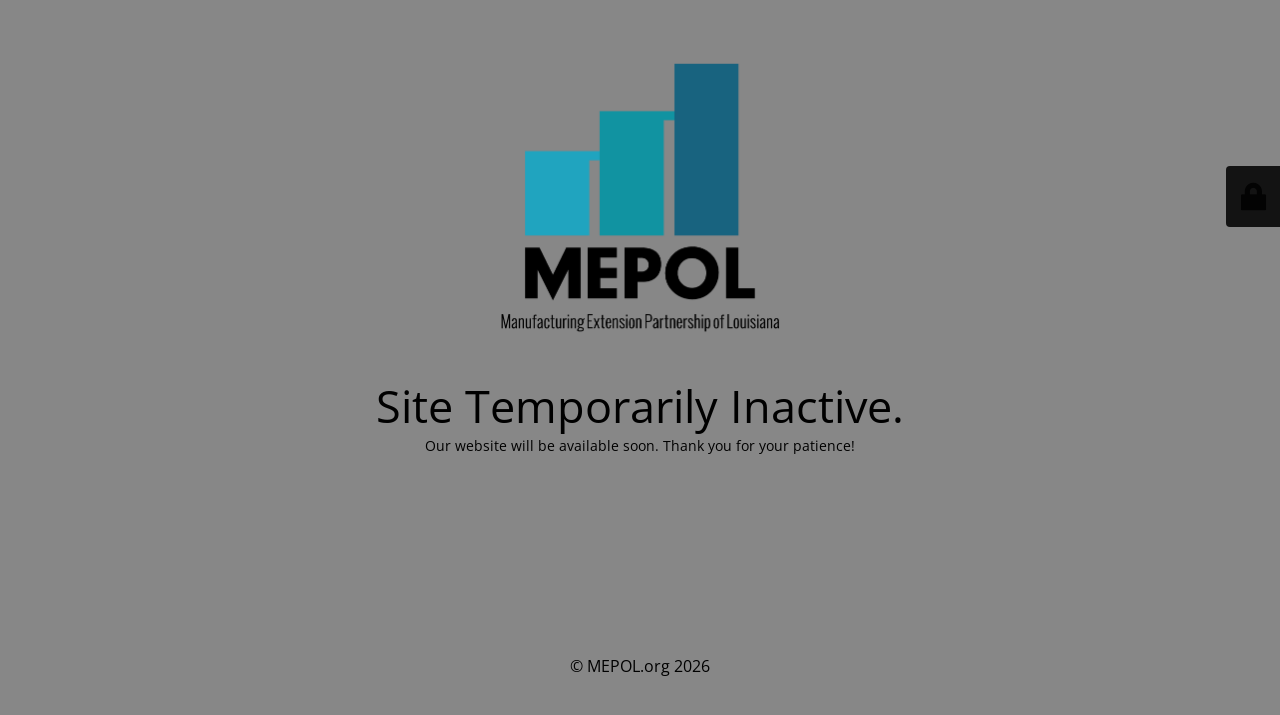

--- FILE ---
content_type: text/html; charset=UTF-8
request_url: https://mepol.org/news/manufacturing-connection-january-2020-newsletter
body_size: 6464
content:
<!DOCTYPE html>
<html lang="en-US" prefix="og: https://ogp.me/ns#">
<head>
	<meta charset="UTF-8" />
	<title>MEPOL: Manufacturing Extensions Partnership of Louisiana</title>	<link rel="icon" href="https://mepol.org/wp-content/uploads/2021/08/cropped-LCTCS-MEP-ico-32x32.png" sizes="32x32" />
<link rel="icon" href="https://mepol.org/wp-content/uploads/2021/08/cropped-LCTCS-MEP-ico-192x192.png" sizes="192x192" />
<link rel="apple-touch-icon" href="https://mepol.org/wp-content/uploads/2021/08/cropped-LCTCS-MEP-ico-180x180.png" />
<meta name="msapplication-TileImage" content="https://mepol.org/wp-content/uploads/2021/08/cropped-LCTCS-MEP-ico-270x270.png" />
	<meta name="viewport" content="width=device-width, maximum-scale=1, initial-scale=1, minimum-scale=1">
	<meta name="description" content="Where Louisiana Manufacturers Go for Solutions"/>
	<meta http-equiv="X-UA-Compatible" content="" />
	<meta property="og:site_name" content="MEPOL.org - Where Louisiana Manufacturers Go for Solutions"/>
	<meta property="og:title" content="MEPOL: Manufacturing Extensions Partnership of Louisiana"/>
	<meta property="og:type" content="Maintenance"/>
	<meta property="og:url" content="https://mepol.org"/>
	<meta property="og:description" content="Our website will be available soon. Thank you for your patience!"/>
				<meta property="og:image" content="https://mepol.org/wp-content/uploads/2025/09/MEPOL_logo_color.png" />
			<meta property="og:image:url" content="https://mepol.org/wp-content/uploads/2025/09/MEPOL_logo_color.png"/>
			<meta property="og:image:secure_url" content="https://mepol.org/wp-content/uploads/2025/09/MEPOL_logo_color.png"/>
			<meta property="og:image:type" content="png"/>
			<link rel="profile" href="http://gmpg.org/xfn/11" />
	<link rel="pingback" href="https://mepol.org/xmlrpc.php" />
	<link rel='stylesheet' id='mtnc-style-css' href='https://mepol.org/wp-content/plugins/maintenance/load/css/style.css?ver=1768315642' type='text/css' media='all' />
<link rel='stylesheet' id='mtnc-fonts-css' href='https://mepol.org/wp-content/plugins/maintenance/load/css/fonts.css?ver=1768315642' type='text/css' media='all' />
<style type="text/css">body {background-color: #d6d6d6}.preloader {background-color: #d6d6d6}body {font-family: Open Sans; }.site-title, .preloader i, .login-form, .login-form a.lost-pass, .btn-open-login-form, .site-content, .user-content-wrapper, .user-content, footer, .maintenance a{color: #000000;} a.close-user-content, #mailchimp-box form input[type="submit"], .login-form input#submit.button  {border-color:#000000} input[type="submit"]:hover{background-color:#000000} input:-webkit-autofill, input:-webkit-autofill:focus{-webkit-text-fill-color:#000000} body &gt; .login-form-container{background-color:#111111}.btn-open-login-form{background-color:#111111}input:-webkit-autofill, input:-webkit-autofill:focus{-webkit-box-shadow:0 0 0 50px #111111 inset}input[type='submit']:hover{color:#111111} #custom-subscribe #submit-subscribe:before{background-color:#111111} </style>    
    <!--[if IE]><script type="text/javascript" src="https://mepol.org/wp-content/plugins/maintenance/load/js/jquery.backstretch.min.js"></script><![endif]--><link rel="stylesheet" href="https://fonts.bunny.net/css?family=Open%20Sans:300,300italic,regular,italic,600,600italic,700,700italic,800,800italic:300"></head>

<body class="maintenance ">

<div class="main-container">
	<div class="preloader"><i class="fi-widget" aria-hidden="true"></i></div>	<div id="wrapper">
		<div class="center logotype">
			<header>
				        <div class="logo-box" rel="home">
            <img src="https://mepol.org/wp-content/uploads/2025/09/MEPOL_logo_color.png" srcset="https://mepol.org/wp-content/uploads/2025/09/MEPOL_logo_color.png 2x" width="300"  alt="logo">
        </div>
    			</header>
		</div>
		<div id="content" class="site-content">
			<div class="center">
                <h2 class="heading font-center" style="font-weight:300;font-style:normal">Site Temporarily Inactive.</h2><div class="description" style="font-weight:300;font-style:normal"><p>Our website will be available soon. Thank you for your patience!</p>
</div>			</div>
		</div>
	</div> <!-- end wrapper -->
	<footer>
		<div class="center">
			<div style="font-weight:300;font-style:normal">© MEPOL.org 2026</div>		</div>
	</footer>
			</div>

	<div class="login-form-container">
		<input type="hidden" id="mtnc_login_check" name="mtnc_login_check" value="01adb8d578" /><input type="hidden" name="_wp_http_referer" value="/news/manufacturing-connection-january-2020-newsletter" /><form id="login-form" class="login-form" method="post"><label>User Login</label><span class="login-error"></span><span class="licon user-icon"><input type="text" name="log" id="log" value="" size="20" class="input username" placeholder="Username" /></span><span class="picon pass-icon"><input type="password" name="pwd" id="login_password" value="" size="20" class="input password" placeholder="Password" /></span><a class="lost-pass" href="https://mepol.org/wp-login.php?action=lostpassword">Lost Password</a><input type="submit" class="button" name="submit" id="submit" value="Login" /><input type="hidden" name="is_custom_login" value="1" /><input type="hidden" id="mtnc_login_check" name="mtnc_login_check" value="01adb8d578" /><input type="hidden" name="_wp_http_referer" value="/news/manufacturing-connection-january-2020-newsletter" /></form>		    <div id="btn-open-login-form" class="btn-open-login-form">
        <i class="fi-lock"></i>

    </div>
    <div id="btn-sound" class="btn-open-login-form sound">
        <i id="value_botton" class="fa fa-volume-off" aria-hidden="true"></i>
    </div>
    	</div>
<script type="text/javascript" src="https://mepol.org/wp-includes/js/jquery/jquery.min.js?ver=3.7.1" id="jquery-core-js"></script>
<script type="text/javascript" src="https://mepol.org/wp-includes/js/jquery/jquery-migrate.min.js?ver=3.4.1" id="jquery-migrate-js"></script>
<script type="text/javascript" id="_frontend-js-extra">
/* <![CDATA[ */
var mtnc_front_options = {"body_bg":"","gallery_array":[],"blur_intensity":"5","font_link":["Open Sans:300,300italic,regular,italic,600,600italic,700,700italic,800,800italic:300"]};
//# sourceURL=_frontend-js-extra
/* ]]> */
</script>
<script type="text/javascript" src="https://mepol.org/wp-content/plugins/maintenance/load/js/jquery.frontend.js?ver=1768315642" id="_frontend-js"></script>

</body>
</html>
